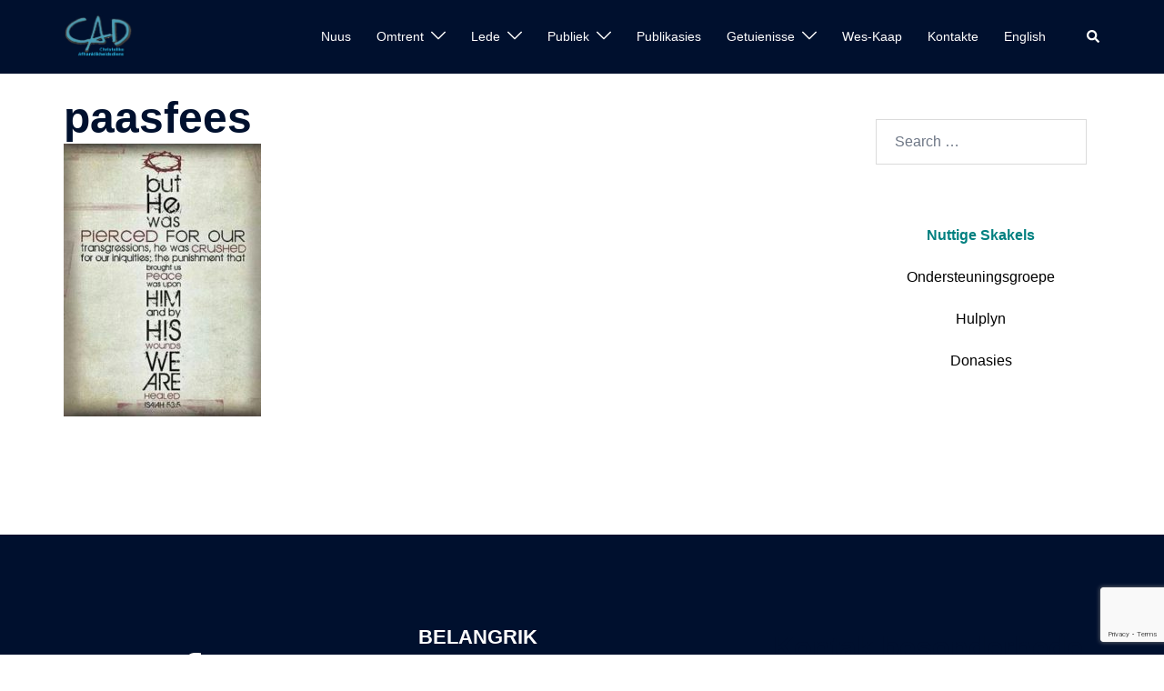

--- FILE ---
content_type: text/html; charset=utf-8
request_url: https://www.google.com/recaptcha/api2/anchor?ar=1&k=6LeMmIAUAAAAAKwV-iYm_gr7Fmlh8J5k4mHWWnfP&co=aHR0cHM6Ly93d3cuY2FkLm9yZy56YTo0NDM.&hl=en&v=N67nZn4AqZkNcbeMu4prBgzg&size=invisible&anchor-ms=20000&execute-ms=30000&cb=79gzz9krhr6d
body_size: 48748
content:
<!DOCTYPE HTML><html dir="ltr" lang="en"><head><meta http-equiv="Content-Type" content="text/html; charset=UTF-8">
<meta http-equiv="X-UA-Compatible" content="IE=edge">
<title>reCAPTCHA</title>
<style type="text/css">
/* cyrillic-ext */
@font-face {
  font-family: 'Roboto';
  font-style: normal;
  font-weight: 400;
  font-stretch: 100%;
  src: url(//fonts.gstatic.com/s/roboto/v48/KFO7CnqEu92Fr1ME7kSn66aGLdTylUAMa3GUBHMdazTgWw.woff2) format('woff2');
  unicode-range: U+0460-052F, U+1C80-1C8A, U+20B4, U+2DE0-2DFF, U+A640-A69F, U+FE2E-FE2F;
}
/* cyrillic */
@font-face {
  font-family: 'Roboto';
  font-style: normal;
  font-weight: 400;
  font-stretch: 100%;
  src: url(//fonts.gstatic.com/s/roboto/v48/KFO7CnqEu92Fr1ME7kSn66aGLdTylUAMa3iUBHMdazTgWw.woff2) format('woff2');
  unicode-range: U+0301, U+0400-045F, U+0490-0491, U+04B0-04B1, U+2116;
}
/* greek-ext */
@font-face {
  font-family: 'Roboto';
  font-style: normal;
  font-weight: 400;
  font-stretch: 100%;
  src: url(//fonts.gstatic.com/s/roboto/v48/KFO7CnqEu92Fr1ME7kSn66aGLdTylUAMa3CUBHMdazTgWw.woff2) format('woff2');
  unicode-range: U+1F00-1FFF;
}
/* greek */
@font-face {
  font-family: 'Roboto';
  font-style: normal;
  font-weight: 400;
  font-stretch: 100%;
  src: url(//fonts.gstatic.com/s/roboto/v48/KFO7CnqEu92Fr1ME7kSn66aGLdTylUAMa3-UBHMdazTgWw.woff2) format('woff2');
  unicode-range: U+0370-0377, U+037A-037F, U+0384-038A, U+038C, U+038E-03A1, U+03A3-03FF;
}
/* math */
@font-face {
  font-family: 'Roboto';
  font-style: normal;
  font-weight: 400;
  font-stretch: 100%;
  src: url(//fonts.gstatic.com/s/roboto/v48/KFO7CnqEu92Fr1ME7kSn66aGLdTylUAMawCUBHMdazTgWw.woff2) format('woff2');
  unicode-range: U+0302-0303, U+0305, U+0307-0308, U+0310, U+0312, U+0315, U+031A, U+0326-0327, U+032C, U+032F-0330, U+0332-0333, U+0338, U+033A, U+0346, U+034D, U+0391-03A1, U+03A3-03A9, U+03B1-03C9, U+03D1, U+03D5-03D6, U+03F0-03F1, U+03F4-03F5, U+2016-2017, U+2034-2038, U+203C, U+2040, U+2043, U+2047, U+2050, U+2057, U+205F, U+2070-2071, U+2074-208E, U+2090-209C, U+20D0-20DC, U+20E1, U+20E5-20EF, U+2100-2112, U+2114-2115, U+2117-2121, U+2123-214F, U+2190, U+2192, U+2194-21AE, U+21B0-21E5, U+21F1-21F2, U+21F4-2211, U+2213-2214, U+2216-22FF, U+2308-230B, U+2310, U+2319, U+231C-2321, U+2336-237A, U+237C, U+2395, U+239B-23B7, U+23D0, U+23DC-23E1, U+2474-2475, U+25AF, U+25B3, U+25B7, U+25BD, U+25C1, U+25CA, U+25CC, U+25FB, U+266D-266F, U+27C0-27FF, U+2900-2AFF, U+2B0E-2B11, U+2B30-2B4C, U+2BFE, U+3030, U+FF5B, U+FF5D, U+1D400-1D7FF, U+1EE00-1EEFF;
}
/* symbols */
@font-face {
  font-family: 'Roboto';
  font-style: normal;
  font-weight: 400;
  font-stretch: 100%;
  src: url(//fonts.gstatic.com/s/roboto/v48/KFO7CnqEu92Fr1ME7kSn66aGLdTylUAMaxKUBHMdazTgWw.woff2) format('woff2');
  unicode-range: U+0001-000C, U+000E-001F, U+007F-009F, U+20DD-20E0, U+20E2-20E4, U+2150-218F, U+2190, U+2192, U+2194-2199, U+21AF, U+21E6-21F0, U+21F3, U+2218-2219, U+2299, U+22C4-22C6, U+2300-243F, U+2440-244A, U+2460-24FF, U+25A0-27BF, U+2800-28FF, U+2921-2922, U+2981, U+29BF, U+29EB, U+2B00-2BFF, U+4DC0-4DFF, U+FFF9-FFFB, U+10140-1018E, U+10190-1019C, U+101A0, U+101D0-101FD, U+102E0-102FB, U+10E60-10E7E, U+1D2C0-1D2D3, U+1D2E0-1D37F, U+1F000-1F0FF, U+1F100-1F1AD, U+1F1E6-1F1FF, U+1F30D-1F30F, U+1F315, U+1F31C, U+1F31E, U+1F320-1F32C, U+1F336, U+1F378, U+1F37D, U+1F382, U+1F393-1F39F, U+1F3A7-1F3A8, U+1F3AC-1F3AF, U+1F3C2, U+1F3C4-1F3C6, U+1F3CA-1F3CE, U+1F3D4-1F3E0, U+1F3ED, U+1F3F1-1F3F3, U+1F3F5-1F3F7, U+1F408, U+1F415, U+1F41F, U+1F426, U+1F43F, U+1F441-1F442, U+1F444, U+1F446-1F449, U+1F44C-1F44E, U+1F453, U+1F46A, U+1F47D, U+1F4A3, U+1F4B0, U+1F4B3, U+1F4B9, U+1F4BB, U+1F4BF, U+1F4C8-1F4CB, U+1F4D6, U+1F4DA, U+1F4DF, U+1F4E3-1F4E6, U+1F4EA-1F4ED, U+1F4F7, U+1F4F9-1F4FB, U+1F4FD-1F4FE, U+1F503, U+1F507-1F50B, U+1F50D, U+1F512-1F513, U+1F53E-1F54A, U+1F54F-1F5FA, U+1F610, U+1F650-1F67F, U+1F687, U+1F68D, U+1F691, U+1F694, U+1F698, U+1F6AD, U+1F6B2, U+1F6B9-1F6BA, U+1F6BC, U+1F6C6-1F6CF, U+1F6D3-1F6D7, U+1F6E0-1F6EA, U+1F6F0-1F6F3, U+1F6F7-1F6FC, U+1F700-1F7FF, U+1F800-1F80B, U+1F810-1F847, U+1F850-1F859, U+1F860-1F887, U+1F890-1F8AD, U+1F8B0-1F8BB, U+1F8C0-1F8C1, U+1F900-1F90B, U+1F93B, U+1F946, U+1F984, U+1F996, U+1F9E9, U+1FA00-1FA6F, U+1FA70-1FA7C, U+1FA80-1FA89, U+1FA8F-1FAC6, U+1FACE-1FADC, U+1FADF-1FAE9, U+1FAF0-1FAF8, U+1FB00-1FBFF;
}
/* vietnamese */
@font-face {
  font-family: 'Roboto';
  font-style: normal;
  font-weight: 400;
  font-stretch: 100%;
  src: url(//fonts.gstatic.com/s/roboto/v48/KFO7CnqEu92Fr1ME7kSn66aGLdTylUAMa3OUBHMdazTgWw.woff2) format('woff2');
  unicode-range: U+0102-0103, U+0110-0111, U+0128-0129, U+0168-0169, U+01A0-01A1, U+01AF-01B0, U+0300-0301, U+0303-0304, U+0308-0309, U+0323, U+0329, U+1EA0-1EF9, U+20AB;
}
/* latin-ext */
@font-face {
  font-family: 'Roboto';
  font-style: normal;
  font-weight: 400;
  font-stretch: 100%;
  src: url(//fonts.gstatic.com/s/roboto/v48/KFO7CnqEu92Fr1ME7kSn66aGLdTylUAMa3KUBHMdazTgWw.woff2) format('woff2');
  unicode-range: U+0100-02BA, U+02BD-02C5, U+02C7-02CC, U+02CE-02D7, U+02DD-02FF, U+0304, U+0308, U+0329, U+1D00-1DBF, U+1E00-1E9F, U+1EF2-1EFF, U+2020, U+20A0-20AB, U+20AD-20C0, U+2113, U+2C60-2C7F, U+A720-A7FF;
}
/* latin */
@font-face {
  font-family: 'Roboto';
  font-style: normal;
  font-weight: 400;
  font-stretch: 100%;
  src: url(//fonts.gstatic.com/s/roboto/v48/KFO7CnqEu92Fr1ME7kSn66aGLdTylUAMa3yUBHMdazQ.woff2) format('woff2');
  unicode-range: U+0000-00FF, U+0131, U+0152-0153, U+02BB-02BC, U+02C6, U+02DA, U+02DC, U+0304, U+0308, U+0329, U+2000-206F, U+20AC, U+2122, U+2191, U+2193, U+2212, U+2215, U+FEFF, U+FFFD;
}
/* cyrillic-ext */
@font-face {
  font-family: 'Roboto';
  font-style: normal;
  font-weight: 500;
  font-stretch: 100%;
  src: url(//fonts.gstatic.com/s/roboto/v48/KFO7CnqEu92Fr1ME7kSn66aGLdTylUAMa3GUBHMdazTgWw.woff2) format('woff2');
  unicode-range: U+0460-052F, U+1C80-1C8A, U+20B4, U+2DE0-2DFF, U+A640-A69F, U+FE2E-FE2F;
}
/* cyrillic */
@font-face {
  font-family: 'Roboto';
  font-style: normal;
  font-weight: 500;
  font-stretch: 100%;
  src: url(//fonts.gstatic.com/s/roboto/v48/KFO7CnqEu92Fr1ME7kSn66aGLdTylUAMa3iUBHMdazTgWw.woff2) format('woff2');
  unicode-range: U+0301, U+0400-045F, U+0490-0491, U+04B0-04B1, U+2116;
}
/* greek-ext */
@font-face {
  font-family: 'Roboto';
  font-style: normal;
  font-weight: 500;
  font-stretch: 100%;
  src: url(//fonts.gstatic.com/s/roboto/v48/KFO7CnqEu92Fr1ME7kSn66aGLdTylUAMa3CUBHMdazTgWw.woff2) format('woff2');
  unicode-range: U+1F00-1FFF;
}
/* greek */
@font-face {
  font-family: 'Roboto';
  font-style: normal;
  font-weight: 500;
  font-stretch: 100%;
  src: url(//fonts.gstatic.com/s/roboto/v48/KFO7CnqEu92Fr1ME7kSn66aGLdTylUAMa3-UBHMdazTgWw.woff2) format('woff2');
  unicode-range: U+0370-0377, U+037A-037F, U+0384-038A, U+038C, U+038E-03A1, U+03A3-03FF;
}
/* math */
@font-face {
  font-family: 'Roboto';
  font-style: normal;
  font-weight: 500;
  font-stretch: 100%;
  src: url(//fonts.gstatic.com/s/roboto/v48/KFO7CnqEu92Fr1ME7kSn66aGLdTylUAMawCUBHMdazTgWw.woff2) format('woff2');
  unicode-range: U+0302-0303, U+0305, U+0307-0308, U+0310, U+0312, U+0315, U+031A, U+0326-0327, U+032C, U+032F-0330, U+0332-0333, U+0338, U+033A, U+0346, U+034D, U+0391-03A1, U+03A3-03A9, U+03B1-03C9, U+03D1, U+03D5-03D6, U+03F0-03F1, U+03F4-03F5, U+2016-2017, U+2034-2038, U+203C, U+2040, U+2043, U+2047, U+2050, U+2057, U+205F, U+2070-2071, U+2074-208E, U+2090-209C, U+20D0-20DC, U+20E1, U+20E5-20EF, U+2100-2112, U+2114-2115, U+2117-2121, U+2123-214F, U+2190, U+2192, U+2194-21AE, U+21B0-21E5, U+21F1-21F2, U+21F4-2211, U+2213-2214, U+2216-22FF, U+2308-230B, U+2310, U+2319, U+231C-2321, U+2336-237A, U+237C, U+2395, U+239B-23B7, U+23D0, U+23DC-23E1, U+2474-2475, U+25AF, U+25B3, U+25B7, U+25BD, U+25C1, U+25CA, U+25CC, U+25FB, U+266D-266F, U+27C0-27FF, U+2900-2AFF, U+2B0E-2B11, U+2B30-2B4C, U+2BFE, U+3030, U+FF5B, U+FF5D, U+1D400-1D7FF, U+1EE00-1EEFF;
}
/* symbols */
@font-face {
  font-family: 'Roboto';
  font-style: normal;
  font-weight: 500;
  font-stretch: 100%;
  src: url(//fonts.gstatic.com/s/roboto/v48/KFO7CnqEu92Fr1ME7kSn66aGLdTylUAMaxKUBHMdazTgWw.woff2) format('woff2');
  unicode-range: U+0001-000C, U+000E-001F, U+007F-009F, U+20DD-20E0, U+20E2-20E4, U+2150-218F, U+2190, U+2192, U+2194-2199, U+21AF, U+21E6-21F0, U+21F3, U+2218-2219, U+2299, U+22C4-22C6, U+2300-243F, U+2440-244A, U+2460-24FF, U+25A0-27BF, U+2800-28FF, U+2921-2922, U+2981, U+29BF, U+29EB, U+2B00-2BFF, U+4DC0-4DFF, U+FFF9-FFFB, U+10140-1018E, U+10190-1019C, U+101A0, U+101D0-101FD, U+102E0-102FB, U+10E60-10E7E, U+1D2C0-1D2D3, U+1D2E0-1D37F, U+1F000-1F0FF, U+1F100-1F1AD, U+1F1E6-1F1FF, U+1F30D-1F30F, U+1F315, U+1F31C, U+1F31E, U+1F320-1F32C, U+1F336, U+1F378, U+1F37D, U+1F382, U+1F393-1F39F, U+1F3A7-1F3A8, U+1F3AC-1F3AF, U+1F3C2, U+1F3C4-1F3C6, U+1F3CA-1F3CE, U+1F3D4-1F3E0, U+1F3ED, U+1F3F1-1F3F3, U+1F3F5-1F3F7, U+1F408, U+1F415, U+1F41F, U+1F426, U+1F43F, U+1F441-1F442, U+1F444, U+1F446-1F449, U+1F44C-1F44E, U+1F453, U+1F46A, U+1F47D, U+1F4A3, U+1F4B0, U+1F4B3, U+1F4B9, U+1F4BB, U+1F4BF, U+1F4C8-1F4CB, U+1F4D6, U+1F4DA, U+1F4DF, U+1F4E3-1F4E6, U+1F4EA-1F4ED, U+1F4F7, U+1F4F9-1F4FB, U+1F4FD-1F4FE, U+1F503, U+1F507-1F50B, U+1F50D, U+1F512-1F513, U+1F53E-1F54A, U+1F54F-1F5FA, U+1F610, U+1F650-1F67F, U+1F687, U+1F68D, U+1F691, U+1F694, U+1F698, U+1F6AD, U+1F6B2, U+1F6B9-1F6BA, U+1F6BC, U+1F6C6-1F6CF, U+1F6D3-1F6D7, U+1F6E0-1F6EA, U+1F6F0-1F6F3, U+1F6F7-1F6FC, U+1F700-1F7FF, U+1F800-1F80B, U+1F810-1F847, U+1F850-1F859, U+1F860-1F887, U+1F890-1F8AD, U+1F8B0-1F8BB, U+1F8C0-1F8C1, U+1F900-1F90B, U+1F93B, U+1F946, U+1F984, U+1F996, U+1F9E9, U+1FA00-1FA6F, U+1FA70-1FA7C, U+1FA80-1FA89, U+1FA8F-1FAC6, U+1FACE-1FADC, U+1FADF-1FAE9, U+1FAF0-1FAF8, U+1FB00-1FBFF;
}
/* vietnamese */
@font-face {
  font-family: 'Roboto';
  font-style: normal;
  font-weight: 500;
  font-stretch: 100%;
  src: url(//fonts.gstatic.com/s/roboto/v48/KFO7CnqEu92Fr1ME7kSn66aGLdTylUAMa3OUBHMdazTgWw.woff2) format('woff2');
  unicode-range: U+0102-0103, U+0110-0111, U+0128-0129, U+0168-0169, U+01A0-01A1, U+01AF-01B0, U+0300-0301, U+0303-0304, U+0308-0309, U+0323, U+0329, U+1EA0-1EF9, U+20AB;
}
/* latin-ext */
@font-face {
  font-family: 'Roboto';
  font-style: normal;
  font-weight: 500;
  font-stretch: 100%;
  src: url(//fonts.gstatic.com/s/roboto/v48/KFO7CnqEu92Fr1ME7kSn66aGLdTylUAMa3KUBHMdazTgWw.woff2) format('woff2');
  unicode-range: U+0100-02BA, U+02BD-02C5, U+02C7-02CC, U+02CE-02D7, U+02DD-02FF, U+0304, U+0308, U+0329, U+1D00-1DBF, U+1E00-1E9F, U+1EF2-1EFF, U+2020, U+20A0-20AB, U+20AD-20C0, U+2113, U+2C60-2C7F, U+A720-A7FF;
}
/* latin */
@font-face {
  font-family: 'Roboto';
  font-style: normal;
  font-weight: 500;
  font-stretch: 100%;
  src: url(//fonts.gstatic.com/s/roboto/v48/KFO7CnqEu92Fr1ME7kSn66aGLdTylUAMa3yUBHMdazQ.woff2) format('woff2');
  unicode-range: U+0000-00FF, U+0131, U+0152-0153, U+02BB-02BC, U+02C6, U+02DA, U+02DC, U+0304, U+0308, U+0329, U+2000-206F, U+20AC, U+2122, U+2191, U+2193, U+2212, U+2215, U+FEFF, U+FFFD;
}
/* cyrillic-ext */
@font-face {
  font-family: 'Roboto';
  font-style: normal;
  font-weight: 900;
  font-stretch: 100%;
  src: url(//fonts.gstatic.com/s/roboto/v48/KFO7CnqEu92Fr1ME7kSn66aGLdTylUAMa3GUBHMdazTgWw.woff2) format('woff2');
  unicode-range: U+0460-052F, U+1C80-1C8A, U+20B4, U+2DE0-2DFF, U+A640-A69F, U+FE2E-FE2F;
}
/* cyrillic */
@font-face {
  font-family: 'Roboto';
  font-style: normal;
  font-weight: 900;
  font-stretch: 100%;
  src: url(//fonts.gstatic.com/s/roboto/v48/KFO7CnqEu92Fr1ME7kSn66aGLdTylUAMa3iUBHMdazTgWw.woff2) format('woff2');
  unicode-range: U+0301, U+0400-045F, U+0490-0491, U+04B0-04B1, U+2116;
}
/* greek-ext */
@font-face {
  font-family: 'Roboto';
  font-style: normal;
  font-weight: 900;
  font-stretch: 100%;
  src: url(//fonts.gstatic.com/s/roboto/v48/KFO7CnqEu92Fr1ME7kSn66aGLdTylUAMa3CUBHMdazTgWw.woff2) format('woff2');
  unicode-range: U+1F00-1FFF;
}
/* greek */
@font-face {
  font-family: 'Roboto';
  font-style: normal;
  font-weight: 900;
  font-stretch: 100%;
  src: url(//fonts.gstatic.com/s/roboto/v48/KFO7CnqEu92Fr1ME7kSn66aGLdTylUAMa3-UBHMdazTgWw.woff2) format('woff2');
  unicode-range: U+0370-0377, U+037A-037F, U+0384-038A, U+038C, U+038E-03A1, U+03A3-03FF;
}
/* math */
@font-face {
  font-family: 'Roboto';
  font-style: normal;
  font-weight: 900;
  font-stretch: 100%;
  src: url(//fonts.gstatic.com/s/roboto/v48/KFO7CnqEu92Fr1ME7kSn66aGLdTylUAMawCUBHMdazTgWw.woff2) format('woff2');
  unicode-range: U+0302-0303, U+0305, U+0307-0308, U+0310, U+0312, U+0315, U+031A, U+0326-0327, U+032C, U+032F-0330, U+0332-0333, U+0338, U+033A, U+0346, U+034D, U+0391-03A1, U+03A3-03A9, U+03B1-03C9, U+03D1, U+03D5-03D6, U+03F0-03F1, U+03F4-03F5, U+2016-2017, U+2034-2038, U+203C, U+2040, U+2043, U+2047, U+2050, U+2057, U+205F, U+2070-2071, U+2074-208E, U+2090-209C, U+20D0-20DC, U+20E1, U+20E5-20EF, U+2100-2112, U+2114-2115, U+2117-2121, U+2123-214F, U+2190, U+2192, U+2194-21AE, U+21B0-21E5, U+21F1-21F2, U+21F4-2211, U+2213-2214, U+2216-22FF, U+2308-230B, U+2310, U+2319, U+231C-2321, U+2336-237A, U+237C, U+2395, U+239B-23B7, U+23D0, U+23DC-23E1, U+2474-2475, U+25AF, U+25B3, U+25B7, U+25BD, U+25C1, U+25CA, U+25CC, U+25FB, U+266D-266F, U+27C0-27FF, U+2900-2AFF, U+2B0E-2B11, U+2B30-2B4C, U+2BFE, U+3030, U+FF5B, U+FF5D, U+1D400-1D7FF, U+1EE00-1EEFF;
}
/* symbols */
@font-face {
  font-family: 'Roboto';
  font-style: normal;
  font-weight: 900;
  font-stretch: 100%;
  src: url(//fonts.gstatic.com/s/roboto/v48/KFO7CnqEu92Fr1ME7kSn66aGLdTylUAMaxKUBHMdazTgWw.woff2) format('woff2');
  unicode-range: U+0001-000C, U+000E-001F, U+007F-009F, U+20DD-20E0, U+20E2-20E4, U+2150-218F, U+2190, U+2192, U+2194-2199, U+21AF, U+21E6-21F0, U+21F3, U+2218-2219, U+2299, U+22C4-22C6, U+2300-243F, U+2440-244A, U+2460-24FF, U+25A0-27BF, U+2800-28FF, U+2921-2922, U+2981, U+29BF, U+29EB, U+2B00-2BFF, U+4DC0-4DFF, U+FFF9-FFFB, U+10140-1018E, U+10190-1019C, U+101A0, U+101D0-101FD, U+102E0-102FB, U+10E60-10E7E, U+1D2C0-1D2D3, U+1D2E0-1D37F, U+1F000-1F0FF, U+1F100-1F1AD, U+1F1E6-1F1FF, U+1F30D-1F30F, U+1F315, U+1F31C, U+1F31E, U+1F320-1F32C, U+1F336, U+1F378, U+1F37D, U+1F382, U+1F393-1F39F, U+1F3A7-1F3A8, U+1F3AC-1F3AF, U+1F3C2, U+1F3C4-1F3C6, U+1F3CA-1F3CE, U+1F3D4-1F3E0, U+1F3ED, U+1F3F1-1F3F3, U+1F3F5-1F3F7, U+1F408, U+1F415, U+1F41F, U+1F426, U+1F43F, U+1F441-1F442, U+1F444, U+1F446-1F449, U+1F44C-1F44E, U+1F453, U+1F46A, U+1F47D, U+1F4A3, U+1F4B0, U+1F4B3, U+1F4B9, U+1F4BB, U+1F4BF, U+1F4C8-1F4CB, U+1F4D6, U+1F4DA, U+1F4DF, U+1F4E3-1F4E6, U+1F4EA-1F4ED, U+1F4F7, U+1F4F9-1F4FB, U+1F4FD-1F4FE, U+1F503, U+1F507-1F50B, U+1F50D, U+1F512-1F513, U+1F53E-1F54A, U+1F54F-1F5FA, U+1F610, U+1F650-1F67F, U+1F687, U+1F68D, U+1F691, U+1F694, U+1F698, U+1F6AD, U+1F6B2, U+1F6B9-1F6BA, U+1F6BC, U+1F6C6-1F6CF, U+1F6D3-1F6D7, U+1F6E0-1F6EA, U+1F6F0-1F6F3, U+1F6F7-1F6FC, U+1F700-1F7FF, U+1F800-1F80B, U+1F810-1F847, U+1F850-1F859, U+1F860-1F887, U+1F890-1F8AD, U+1F8B0-1F8BB, U+1F8C0-1F8C1, U+1F900-1F90B, U+1F93B, U+1F946, U+1F984, U+1F996, U+1F9E9, U+1FA00-1FA6F, U+1FA70-1FA7C, U+1FA80-1FA89, U+1FA8F-1FAC6, U+1FACE-1FADC, U+1FADF-1FAE9, U+1FAF0-1FAF8, U+1FB00-1FBFF;
}
/* vietnamese */
@font-face {
  font-family: 'Roboto';
  font-style: normal;
  font-weight: 900;
  font-stretch: 100%;
  src: url(//fonts.gstatic.com/s/roboto/v48/KFO7CnqEu92Fr1ME7kSn66aGLdTylUAMa3OUBHMdazTgWw.woff2) format('woff2');
  unicode-range: U+0102-0103, U+0110-0111, U+0128-0129, U+0168-0169, U+01A0-01A1, U+01AF-01B0, U+0300-0301, U+0303-0304, U+0308-0309, U+0323, U+0329, U+1EA0-1EF9, U+20AB;
}
/* latin-ext */
@font-face {
  font-family: 'Roboto';
  font-style: normal;
  font-weight: 900;
  font-stretch: 100%;
  src: url(//fonts.gstatic.com/s/roboto/v48/KFO7CnqEu92Fr1ME7kSn66aGLdTylUAMa3KUBHMdazTgWw.woff2) format('woff2');
  unicode-range: U+0100-02BA, U+02BD-02C5, U+02C7-02CC, U+02CE-02D7, U+02DD-02FF, U+0304, U+0308, U+0329, U+1D00-1DBF, U+1E00-1E9F, U+1EF2-1EFF, U+2020, U+20A0-20AB, U+20AD-20C0, U+2113, U+2C60-2C7F, U+A720-A7FF;
}
/* latin */
@font-face {
  font-family: 'Roboto';
  font-style: normal;
  font-weight: 900;
  font-stretch: 100%;
  src: url(//fonts.gstatic.com/s/roboto/v48/KFO7CnqEu92Fr1ME7kSn66aGLdTylUAMa3yUBHMdazQ.woff2) format('woff2');
  unicode-range: U+0000-00FF, U+0131, U+0152-0153, U+02BB-02BC, U+02C6, U+02DA, U+02DC, U+0304, U+0308, U+0329, U+2000-206F, U+20AC, U+2122, U+2191, U+2193, U+2212, U+2215, U+FEFF, U+FFFD;
}

</style>
<link rel="stylesheet" type="text/css" href="https://www.gstatic.com/recaptcha/releases/N67nZn4AqZkNcbeMu4prBgzg/styles__ltr.css">
<script nonce="UWVSM4yMgZ6Hr10lPi2jDQ" type="text/javascript">window['__recaptcha_api'] = 'https://www.google.com/recaptcha/api2/';</script>
<script type="text/javascript" src="https://www.gstatic.com/recaptcha/releases/N67nZn4AqZkNcbeMu4prBgzg/recaptcha__en.js" nonce="UWVSM4yMgZ6Hr10lPi2jDQ">
      
    </script></head>
<body><div id="rc-anchor-alert" class="rc-anchor-alert"></div>
<input type="hidden" id="recaptcha-token" value="[base64]">
<script type="text/javascript" nonce="UWVSM4yMgZ6Hr10lPi2jDQ">
      recaptcha.anchor.Main.init("[\x22ainput\x22,[\x22bgdata\x22,\x22\x22,\[base64]/[base64]/[base64]/bmV3IHJbeF0oY1swXSk6RT09Mj9uZXcgclt4XShjWzBdLGNbMV0pOkU9PTM/bmV3IHJbeF0oY1swXSxjWzFdLGNbMl0pOkU9PTQ/[base64]/[base64]/[base64]/[base64]/[base64]/[base64]/[base64]/[base64]\x22,\[base64]\x22,\x22w5Epw6xkw6LCocOBwq88w7TCkcKHwrLDq8K7EMOiw7oTQWtcVsKpb0PCvmzCsyLDl8KwXHoxwqtEw7UTw73CsQBfw6XCnsK2wrctPcOZwq/DpCU7woR2e0PCkGg9w4xWGBBURyXDnzFbN3pbw5dHw5ZZw6HCg8OEw6fDpmjDjB1rw6HCoXRWWCLCo8OIeToLw6l0ZDbCosO3woTDmHvDmMK9wpZiw7TDjcOMDMKHw60qw5PDucOpQsKrAcK+w7/[base64]/DvFgGw6FzbjVyeQZ6w4ZGWDVow6DDph1MMcOVe8KnBSNRLBLDmsKewrhDwrjDr34Qwp/CgjZ7L8K/VsKwSGrCqGPDhMKnAcKLwpTDs8OGD8KfYMKvOygyw7N8wovCozpBVMOUwrA8worCjcKMHx/Dn8OUwrlfEWTClAJXwrbDkWLDgMOkKsOGd8OffMOhPiHDkXAbCcKnUMO5wqrDjUFnLMONwrZCBgzChMOxwpbDk8OTBlFjwrzCkE/DthcHw5Ykw69XwqnCkh4ew54Owo5nw6TCjsKzwrtdGyxeIH0jBWTCt1vCsMOEwqBqw7BVBcO5wpd/SDVyw4EKw6nDn8K2wpRIJGLDr8KWH8ObY8Kbw6DCmMO5OX/[base64]/DnsO5w63DgcKaXsOHFcO/w6luwo0WL2hXa8O4EcOHwpspU05sE2w/asKJNWl0WybDh8KDwqYgwo4KLj3DvMOKdsOzFMKpw4HDkcKPHA5Cw7TCuzVGwo1PK8KGTsKgworCjGPCv8ORZ8K6wqF/dx/Ds8Ojw6Z/w4Ejw5rCgsObdsKncCVgaMK9w6fCnsOXwrYSSsOtw7vCm8KQfkBJT8KKw78Vwpwzd8Orw64Sw5E6Z8Ogw50NwrNbE8OLwqkhw4PDvB7CqwHCk8KBw5c0woXDuSfDknleacOlw5pGwrvCgsKMw4XCjUfDhcKnw7B7HTzCtcOrw7zCrXfDkcOWwoPDiy/CvsKrWcO7XnQeIXbDuSPCm8KHX8KQPMKxTnY1aSBIwp01w5PCkMKgasOEDMKGw4lRfBtfwpdCHxTDoCxzOnDCkz3Cp8KJwr3Cs8O+w7NrBnDDlsKmwrbDpU0Ywqc/HcORw5/Dqy/Chxd4D8OqwqkKFGIGP8OsB8KRCBvDmQ7CngYdw7/CoVZGw6fDvCxWw7/DrjoqZShqUWfCqsKHJDFcWMKxUxkrwppQCgIeVQhjNSFmw5/DrsKRwrLDnWzDky9FwoMRwonCiF7CucOrw4oSIAQPKMOjw6rDqmxHw6XCvsK9TnTDqsOZQcKuw7AQwq7Cs1I2ewMeO2/CvGpBIcO+wqccw65YwqxIwofCtcKawpdwenssM8KYw5RBXcKMVMOADkfCo1wow4zCs1fDqMKeeEjDvcOHwq7CpkAPw4nCpcKsAMO8wpXDv3gwHD3CiMKjw5zCkcKfFBB/STosNMKCwpbCtMKgw5fDgGTCoynCmcKpw7nDowtZf8KBOMOhKnNBTsOowqYnw4A4TWvDpsOLSTtxNcK5wqfCvDVvw7FLJ3w9GnPCvWfCksKHw6DDrMKuPAvDjcK2w67CmMKwYg9ucl/Ci8OtMlLCtApMwqAZw7ACMl3Co8Kdw6UUAjBUGsK2woNPEsK3wpkrFVUmMDDDlQQIU8OTw7ZSwrLCoCTChMKGwrk6EcK6ZiVxNWl/[base64]/CrCjDicOgQcO/w5TDrMKCHlZcLkrCm1kAEQIjNMK8woQewowVczA2GMOEwqkoecOWwrVPbMOPw7IFw5vCoA/[base64]/wq/CtsOJw78nwrtIw4jCq1jCv8O9wpjCki3CtsOEwocoUMKPLx3CpMO9JMKrZcKiwrrCnRvCjsKERsK/[base64]/XiYUW8Klw4XCr2ArbVg0w7/[base64]/[base64]/w71IMcKMDR1Vw4zDrMKBEQZQT8OUe8Kww5PCqHzCgR48aXZ9wrrDhm7DlU/CnmldKUZWwq/CmxLDtsOww5BywohfWFFMw5wEMlh0MMOvw5MUw4sGw412woTDucKNwozDpAPDphLDg8KGdmN9QjjCtsOCwqbCuGzCrCN0XAXDjcO5acOaw6l+bsKdw7DDiMKYCsKsVsO1wpsEw6Efw5lswq/CtUvCs1g2UMKLw4FSw7IUJnp2woZzwpHCu8Kzw47DrEFiQcKRw4bCqlxgwpfDvcKoTsOfUHPCtCHDiBXCr8KIU2LCpMOxc8O/[base64]/CrMK9w4PDkQcSwoxwdkcqGsORw5PChHAwTcOkwr7ChAFbE3jCihU6XcOfKcKNVhHDqMOLQcKcwqo0wrTDkm7Diy1+HB1Be1/[base64]/wrrCvcKXA8OKSMK5ZV7DhEnCkcO4w4XDvsKlPSfCp8OPasKnworDgAbDt8K3YsKZE2xdUgQ3J8KywqrDsH3CjcOeAMOYw4nChF7Do8OOwpJ/wrsSw6AxGMKULS7Dg8Kpw7rCqcOjw5IYw5MELkDCjFseGcOSw5PCrD/DoMOeWsKhWcOQw5Ulw6XDoQPCiQlpTsKwHcO0B08vA8KNeMOewrYANcKXdk3DjcOZw6PDqsKXZ0nDrVReR8KBcXvDm8OMw4wJw6lgI24UbcK4AsKtw4jDuMKTw4/[base64]/wrpww7/[base64]/wqB+w5AbOStPwqzCr0JLSsOxwqB1w6MQw51xcMOXwpLDuMKCw5w4dcK7cG/Drm3CsMOZwqTDtgzClWPDqsOQw7LCuzLCuTnDkhzCscOZwqzCqMKeFMKzw6B8H8OsPMOjAcOOA8ONw4hNw7lCw7/[base64]/[base64]/eCMhW34aBEzDpmJzGkbDtMKSKGZob8OvW8Kpw5jCim/DsMOQw4Uyw7TCtBTCq8O/LULCjcKRS8K2AWPDp3nDmkE/wpBrw5R4wpzClX3DmsKlWXnCrcKzH1DDkRjDm1hgw7LCmhsiwq83w7DDjnkrwogDMMKLBsKAwqLDoTVGw5PCvMOGYsOSwoFrwroewonCuWEnbFfCn07CqMKwwqLCrVjDrjAYMwUpNMKEwqsowq3CusKww6XDlXfDuDkOwrZESsO4wofCnMKhw4jCs0Y/wpR4asONwrHCo8K6RSEAw4MOFMK0JcKewrY9ODXDlE1Ow5DCm8OcIEUDQTbCm8KINMKMwoHDv8KnZMKEw5ctaMOsfm3CqFLDqsKjE8OKw7/[base64]/[base64]/DnGx/[base64]/wrHCnMObCwd9DsKWFcOha10CV1rCgnR+wqU7bwvDpcKeH8OOVcKlwqdbwpLCoBsCw5nCt8KyO8O+bi7Cq8KCw6BnLjvDjcKdGFxTwpRVRsOvw4lgwpLCvzvDlDnDmxnCncOgAsKIw6bDqCrCjMOSwoHDq0omFcKAGsO+w6LDvUXCqsKue8KXwobCq8K/[base64]/KVIaShpMbMOjwo0gGhbCu8OiCMO3w4cUcFHCiCXCvnXCoMKEw5LDt1pRWncjw6dAdmrDlyYgwqIgQcOuw4vDpkvCu8ONwrVlwqHDqsKETMKpQn3CjcO5wo7DtMOtXMOzw6LCn8KiwoMOwrk/w6t8woHClcOlw7YYwpXDhMK4w5HCiHlXGMOyYcO1T2nDhW4Pw4/CqGEqw6nDsHRFwrEjw4vDrS3Dj2AAKcKXwoVFLcKoIcK/HsK4wrUvw5nDrBfCoMOEMXw9EnbCkUvCsThBwqIja8O1BzkmTMOzwrXCnX9ewq5uwqLCnwVVw6XDs3MMXR3ChsOMwpEbXMOUw6LCvsODwpB/CVPCrEcuGG4hIcOlF0FzcXvCqsOJaQdWaw9sw5/[base64]/DgnzCkgYMexbCucOKwoJVw6zDisKpcT/DoDl4FmTDisODwpzCthHDnsOxR1PDrcKSDGdqw4xCw4/CoMOIbkXCp8OFHjk7dcKPFzbDmD/DiMOkCmLCszUFK8KLwofCpMKgKcO8w7/Cmy51wpFWwrlnPy3CqsONDcKvw6xKZRA5KW5if8OeKBoeYn7DkmFRPRF+wq/[base64]/NiRVEjHCkCd0wpXDj8O4JgHDkcKLMy54EcOSw53CsMKnw73CqEvCrsKREwHDm8K6wpk3w7zCojXCsMKdccOBw5kQHUMgwo7CozpAYh/DrVNmRDQWwr1awrDDksKAwrYGCGBgDTR5wqDDrV7DtDkFNMKVBTnDu8OuSCjDmxjCvsKIRkdhY8OcwoPDhGoUwqvCkMO9MsKXw4rCvcOawqBAw5rDjcOxYAzDpBl5w7fDv8KYw68QVF/DkcO4dMOEwq8fPsKPw77CscOLwp3CscOTAcOWwqrDvcKAYl8gahAPEFwJwosZVh5NJlMkAsKQEcOBSFrDg8OdSxgNw7/DgjnCjsKtX8OtMMOkw6fCmUYzUQBsw49sMsOdw5BGLcKZw57Dt2DCnjJew5zDjGN5w59kLXNgw5PCgcOQG2PDqMKJOcOpccKvX8Opw4/CrHjDv8KTC8OuKm/DtwDDn8Okw4bCiy5uSsO6wq9ZGHZiUU3DqW4dMcKZw4JYw48/WBPDkUzCojELwrFFwojDqcOBwrPCvMO7ex8Awo9GSMOHfHQTViXCskhRdwtTwpUqUUZWQ01/elN+BTQOw7IcCXnCjcOLfMORwpPDuSbDh8O8O8OGcmJ4wpLDlMK8TAEtwo8wcMOGw5nCgBTDnsKEXiLCssK9w7XDhMOGw5k2wrrCh8OFUmkiw5HClmTCkl/[base64]/Dm2lwaXnCkMOVw4bCucOTwpTCgT9bwrXDvcORwrBtw5F0w6IhKAwow4jDpsOTN1/CucKhUzfCkBnDh8O9MxNPwpcbw48dw5Zkw43DqzMJw5IdHsOxw7cswozDmgR8bcKPwrLDgcOyHsKybjBXL3QvcirCocOYQcOyJsOzw7wycsOtB8OzRcKVHcKXw5bDpS7DgV9YRx7CpcK6ezDDmMONw6DCmMKfcnfDn8ORVANDHH/DmHdLworCqcKoTcO4S8Ocw7/DiyPCnXJ1w7fDuMK6DDHDvR0GYB3Dl2YzFTBrfHjCv0Z/[base64]/CkUzCuwh+w78oeMOqwrTCozcCW8KYwos1EcOgwq8Fw6HDj8OfSj7Ck8O9G0rDkgNKw6YvScOGV8K/ScOywocSwovDri53w4ppw7QIw6t0wqBcUMOhZ31Rw7xkwqJkUiDCnMK4wqvCiQVcwrlTbsO8worDhcO2fG50w7LCoRnDkz7DtMOwVUURwqbCnTQiw6DCsTt0bmrDlcO/woAxwpXCvMKOwpEFwpNHXMOTw7XDiX/CksOaw7nCk8Kswp4Yw4s2XWLDvjV0w5ZCw6puBR7CuC8oI8O2SgwGXibDn8KQw6HCuX/[base64]/CssK6SjnDgm/CqkY4GcONw5XCmcKIIxlgwqgCwqHCq2oSX1zCljEowoJlwp9MWmofGMOewqjCj8KXwrBhw5TDhsKRDgXChMOtwphswonCiGLCm8OqRSvClcKow5Vow5QkwonCisKcwok2w6zCkGfCu8Oiwq9SawHCuMKCPGTDuGNsWWXDq8OcE8KQfMO+w4siDMK3w4xWejRhfj/DsjAwBEtqw61ND1cvf2cvOjxmw4N2w75SwpsOwoTClg00w7A/w4VPScOsw6UnD8OEN8O8w5IqwrBNXAkRwr5EU8KSw4hmwqbDqy5Fwr5ZSsKJIRVPwpTDrcO4T8Oaw78OAB5YH8OYAEHDsBB8wrXCt8OQHF7CpTDDpcO+O8Kya8KHQcOJwobCnkkqwqUew6HDjXDChcO5IMOowpbDk8OMw7MOwod+w448GBvCl8KYHsOZNsOjXS/Dg3jDqsK3w6PDqno3wpxbwpHDhcO7wrNkwoXCucKeH8KJc8KvM8KnY33CjmNew5XDtUd5CgjCgcK0BWdFY8OpFsKAw5dwXVnDm8KBH8O5V2rDrQDDk8OOw4XClDhuw6cfwp5Fw4LDlgbCgsKkMDgOwpccwpHDtcKZwqfCjsOow69Jwq7DkMKIw7vDjMKpw6vDpR/CimZ/[base64]/[base64]/Cp8ORVMOlfivDl8KTw5gYA8OgwqV2w6Z6DAk2EMK9LGzCq1/[base64]/JiBew50+wrzDvE7CoWgCNsKPOmbDhXAdwrhiK3XCui/CgUvDklLDvsOxwq/[base64]/D8OvIFxlaBZ0QEcNCsOIRsKPwq/CpMKkwp5Zw7zCmsOrw7VRQ8OuMcOrUsO4w4ciw5LCi8OgwrfDvcOiwrxfGkXCu1rCscKATnXCn8Kfw4/[base64]/DmFfCimLCs8KXw74ZFT3DpW3CgjjCpMKiNcOwwroiw5hwAMKnbzJ6w5tWQwVOwobCrMOBKsOdJzfDo03CicODwr3CnTJYwrTDsm/DknsoAlfDpGk7ZCXDncOANMO2wpQ5w6IEw54hbwJfD0vCrsKTw6nCsl9dw77CpBLDogvDtcO5w5FLMSsOA8ONw7vCgMOSWcOUw40Tw64uw4ECPsKmwro8w4BewpsaAsOTL3hEWsO/[base64]/wqZjwo3Chl1hw4VEw6hzw6EWw7VGw6PCpsKxLmjConlswoFoMywzwp/DhsOhPcK4MUnDpsKJX8KUwr3Ch8OKAcK8wpfCicO+wpA7w64RAMO9w5EHwpJcB3FsRUhcPcKlfH/DssKHXcOCLcODwrIBwrEsbwINPcOKwpzDtno2B8KHw7rDscO7wqvDnxEtwrXCh3t7wqE3w5pfw7TDv8OVwoYudMOuDHYISj/CtDkvw69VJxtEw53CisKrw77Cungew7zDisOXDQ3Dh8Ojw53DgsOEwq3CvS/DkcOKTcKpLMOmwrbCtMOnw7bDi8KBw7zCpsKuwrVpSg4awqjDtkjCsidLSsKhf8K+w4TCqsOpw4h2wrLDhMKfw7EpZwdtPwZ8wr59w4DDt8OlQMKJAknCtcK4woDCj8OJO8KmfcKEG8OxYcKyTlbDmw7CuFDDiEvCvMOxDT7DsFHDm8Klw4cMwrjDtwEtwp/DqsOUOsKNWgUUYVsmwptATcK4w7rDqVVFcsKRwqA0wq0HF33Dlm5BWj9mRT3Dt2INOBbDowLDpVpqw6HDm0hVw7bCucOJYF1Dw6DCqsKIw4ESw4trw6UrYMOHw7vDtzXCn1TDv2dbw5fCjGjDt8K9w4Uxwqg/QsKkwr7CucOtwqBHw6Qvw5nDmB3CvBpPRijCiMO6w57Ch8OEAcOGw6PDtEXDicOvS8K7GWkCw7bCqsONYUIsbcKsWzcawr0Ywo8vwqE9d8ORElbCrcKDw7wxSMKvYTh/w6gXworCnBsLV8KiCg7CjcKbMh7CtcOOCj95wq9Qw64wQ8K0w6rCiMK2JsOVUXMZw77Du8O/[base64]/DmMKlCsOqeUcXwrzCucOuwqXDr2lrJMKtIMOdwpvCgF/Ctx3Dq0nCoxbCjSFWEcK6L3lBIC4ewrBMZ8Oww7o4V8KPMxIkWmbDnELCqMKgKAvClDUEG8KbCGrDjcOlG3TDp8OxcsOabiABw6vCscOCXGzCisKrUh7DkXsHw4Bpwqxnw4cCwqYvw4wVOnXDrC/Dn8ONHz47MAbDpMKLwrkrEFLCssO+NhzCtjfChsKtLMK+AMKHB8OYw5pvwqTDoTnCjzPDqz4Lw6/CrMKcfSVww5FSQ8OKDsOiwq1rE8OGJ11HYktewpUIOwfCgQjDpcO1Um/CtMOxwrrDhsOadDYywpfDj8KJw73CqgTCvR0PPSk2DsO3HsObNsK4IMK+wrdCwpHCr8KtccKLajjCji4lwphqVMKkwqbCocKVwqExw4BdMG/Dqk3DmS7CvnDDmwoSwosZWWMQP0p/w7Y3esKQwrbDiFLCvsKwID/Dh2zChTfCgHZ4XVt+bwgzwqpSJcK4UMObw5oGRy7CgcKKw57DpSTDq8OUTwYSEBnCv8OMwqoqw5VtwpPDsF0QVsKsDsOFTHPDqykowqLDmsKtw4MNwocZScOzw5Uaw64Gwr9GV8K1w4jCu8K+JMKuGDvCuTVnwq7CvR7DqcKLw5QZBsOew7PCnAs/[base64]/DrTQmB2LCtHN5w4xXJlfDi8O9K8Oww6jDqEDCscOEw63Cl8KwPSUVwr/CocKvwqc9wrt4AMKVFcOndcKkw516wrbDhhLCi8OiEzrCpmvCuMKPSgDDtMOBbsOcw7HCucOMwp8gw7xaTVbDm8K8PQU6w4/Ci07CnnjDglkTDiFpwpnDk3sfM0jDuknDvsOEXxVaw4VhQ04CL8KcVcOZYEHCtUbClcKqw44Qw5tCM1Apw6A4w5LCkDvCn1kbJcOqL0UvwrxtPcKBFsOEwrTCrSkWw65Ew4vCnRXCi1bDjsK/MUHCknrCtDNAwrkvYSPCkcKiwpsKS8Ouw5fDoivCr0zCs0JTY8OaL8OQc8O6WBAHFCZWwrEiw4/[base64]/CrcKfaB0pw57CtSJyw4XDnzBlcn8Iw6B/wpBEQMOUBCbCh3DDjcOfwrfCqUVtw4DDm8Krw6DCncOENMOdaGzCs8K2wrfCk8KCw7IbwqPDhwsPaVV/[base64]/CnF3DoMO3C10yAyFFbhrDvH9kwpDDkmrDsMOrw6/[base64]/CnMKBQmLCv8KVb8KuZ8OVwrNTT8KsenQ4w43DgV7DnlMAw5ItfQZXw4VuwofDvnHCjTEjE2p7w6HDlcKlw4QJwqISYcKMwrwnwoPCs8Oow4PDmQ3DlMOdw6nCvRM6NDjDrcOxw7JbNsObw45Aw4vCnQlCw6d9ZVJ9FMKdwrARwqDCmMKCw7JOcsKKK8O/b8KuMFAFw5cFw6PClsOZwrHCjXPCvE5IWGJyw6bCqx4Jw41+IcKhwoZeYsOXDxl2enBvS8O6worCsjsXAMKfwpNxasOaB8KSwqDDpmBow7vCocKTwqVCw7g3f8OpwrjCswTCmcKXwrnDmMO6RsKaXAvCnhTDhBvDs8KDwrfCgcOUw6tswoEew5zDtX7CusOTwo7Cq0/DusOmBxgmwoROw5g2csKzwrdMZMK+w5fCkBrDs3jDkWp5w4N3wrLDsBTDisKEfsOUwrLCnsKxw6obFDfDjBNvw5tTwohAwqhBw4hVH8KHMxrCqcOSw6nCvsKKGWFvwpt8SBN+w6rDoCzColRoS8O3JwDCuUvCnMOJwovDvy1Qw6zCg8Kiw6EPe8KUwonDuz/[base64]/DtiHDrcKww7kVeS53w4FHw43Du8KAw7tjwoLDpwAzwr/CusOwAQMpwq5qw6lfw5sowr5yIcOsw5dsY0URIGXCk2MbBlIGwpXCi0F5E2HDjxDDrsKqA8OoEAjChmFRJ8Kpwq/CtxARw7bCkijCs8OvDsKAMn4AXsK4wrVRw5ohbcO6d8OzIA7Dl8K3SGIpwq/DhGpKDcKFwqvCq8KNwpbCs8KTw7RWw7wvwrBNw6xLw4zCqVI0wq1uFxXCssOfVsOlwpdcw7XDsTh+w6BCw6nDqFHCrTnChMKjwqRbPMK7M8KQAlTDtMKVUcOuwqVow4XCrCdmwrAhAnTDijpWw6kmGgJpaUTCucKxwo/Dq8OzJDAIwqbCh14Pc8OzEExnw49swqjCnk7CvR3DjkLCocOEwqgkw655wpPCpcOJY8OIUBTCoMO7woMhw59Sw5JEwrpEw4sww4Aew6IkCXIdw6JiI0gQURPCh34pw7HCi8KkwqbCvsKxU8KeFMOPw65TwqBJaHrDlzgREW8Awo7CoS4dw7/DnMOtw6IsBD5mwpLCkcKfFn/CicK0AsK+IAbDiXYaAxXDgcO5RXF/[base64]/DqAbDkQd/wqzCmwrClcKnw7bCh2Y1VcK2C2sxXcKlB8OkwoLCkcOVw4wmwr3DqcOVChDDlHNzw5/[base64]/DlsOjcGTClgTDrsKeMCZMw4jDn1xcwrs0W8K4PsO2dRZ6wpgZf8KVP1cewrQ8wrrDg8KrEcOWVi/ChCfCq3zDrGzDpMOsw6XDl8OYwrpqL8OZIiNCZlcBLQbCiWPCjCzCmUHChFUsO8KVIMK3wqvCgxjDg3zDsMKdShXDh8KrOMONwpfDhMK9UsO8EsKmwpw2P14Iw7jDlHnCvcKww7/ClQDCp0HDjiNow6vCqcOTwqxKesKow4PCoCzDiMO5EAfDnMO9wpEOfTdxPcKvZE1Owp93XMO4wpLCgMKRNMKZw7TDgsKMw7LCshBsw45PwqUbw4vChsKiWyzCuFPCv8K1SScQwphHwpN/DsKScDUfwpnCjsOow7UWLSQFbcKkRMOkXsK6f34bwqBaw517S8KvdsONfMOPc8O8w7BswozCqMOlwqDCmEgFYcOZw7YCw6bCrMKMwrA/[base64]/Ct8Kpw7khwqJABjEZw4XDrMOOS8KlehDDpcODw7zCjcOxw6PCmcK3wo/CmwzDp8OPwoUTwqrCqMKHKXXDtT5Te8O/wo/Du8Ofw5kKw6JsDcOzw4RNRsOjVMOMw4DDgilWw4PDnsO2WcOEw5hVVgAMwrphw5/ClcOZwp3DoQjClMOyTSDDosOvw5LDqlgOwpVxw6xyCcKTw7shw6HCkh83WHp4wo/DmnXCjX0ew4B0wqjDssKuOsKlwq5Sw6Npb8OMwr5mwqJow63DjUzCosKyw7dxLQtgw6loGSXDrW7DmVRdMxxnw7p9PG5Yw5EUIMOja8KTwoLDnFLDnsKcwq3DnMKSwoJYcRDCqV5JwoQDPcKGwrTCuGtkCmbCh8OkEMOvNC8Ww7zCt03CjWVDwoluw5XCt8O/QxlZJmBTQ8O/cMKXd8Obw6HCvsOawrI5wq8FT2zCrMOHKApCwqDDosKIEXcgHsKEJkrCj0hXwp00OsOww4wtwoI0InpnUABnw6xUJsKLw7nCsgNPfj7ChsKZal/[base64]/CgsKEXhnCu8OIQQTChcOGA3XCpGBkDMKpGcOOw5vDlcOfwoHCvGTChMOawqVUBsKmwqt+w6TDiF3CjzzDmsK8GhPDoznChMOvHn3DrcO/w67ChUVHJsOtfhXDu8KfRMOXSsKEw74YwoNWwp3CiMKhwqjCosK4wqIkwr7CucO5w6zDqUTDllJoGXhhaC9ow5lZJsK5wphTwqfDoVYkIVDCi34kw7spwpdEw4zDtSzChH06w7HCqUMawq/DmzjDv0ZAw61+w4Eaw7I5InbCtcKFWcOjwr7CncKZwphZwo1rbx4sci1idA7CqzkwTsOVw57CuSYNPR7DmAIjdsKrw4vDpsKZU8KXw6tGwqt/wqvDlj8+wpdYGk9xdQULKMODIsKPwp1awp7CtsK6wr5+UsO8woZFVMO7wrRyfCgkwok9w6TCr8OXccOYw7TDvsKkw6jCmcOyJHF1GnvDkyR6MsOgwp/DiSzDuQjDuTLCjsOAwr8CICXDhlPDuMK4ZcOEw643w6oJw5nCu8OEwp5OaDrCkhdaWws5wqTDgcKSCcORwpbCjSBywqoQPRzDmMOifcOBMMKrfcKWw5DCn3N7w7/CucKowpZtwpfCqmnDicOvXcOww6gowq3ClRfDhmYKXE3ChMKrw4UTaxrCpU3Ds8KLQhbDunkeGxrDkDzChsO/w5Q5HzVjNcKqwprCsWwGwozDlMO9w69Hw6N7w4EowoA8LcKewqrCn8OGw4sDSQkpc8KqciLCp8OlD8O3w584w4ARw4VqRVgCwp3CrMOsw5HDslEIw7Atwp1Tw4sFwr/[base64]/Cn1bCojNYw40zwrrDssOZwosgNMKEw57DrcKjw6wye8KwRMOAdm/[base64]/CjsO7D8KeBk1rWsKoRF7Cs8KSMUdVwrQVwrpAfMOKXcKnaBNsw5caw6zCu8KyTQHDusKdwp/DiXAeA8OrfERGIMKSMgDCicK6VsKgZsKuB1nCmjbCgMKaflwQcxBfwoAXQg1Fw4/CsAzCiT/Dpi/[base64]/DnVVDLsKfw6YvI8OPw4nCoEodw7LCksKkJgxlwqkwccO+CcKLwrhZaBHDpG5bYMOrOA3CicKFH8KGTHnDlH/[base64]/[base64]/F2rDp8KzRcODw5rCmUBTfizCk8KIXHbCm1paw77Ds8KSW3/Dh8OrwoICwoAmPcKgIsKIeWnCn2nChCMpw7ZeZyjCqcKXw5bChsOmw7/CgsKGw4IqwrY6wovCuMKywrrCisOywp4Nw5TCmgrDnFl0w4/Dr8Kcw5TDnMK1wq/Dl8K3FU/CisKqPW9UKcOuBcKnAwHChsK2w6cdw7DCu8OTwrPDhxddQMOXHsKxwoLCpsKcNFPCnENewqvDn8KPwqnChcKuw5Q4wpkkwovDkMOQw4jClMKEIsKFbyTDt8K/LMKRdGvDhsK7HHDCu8OES0jCvsKsRsOMNcOTwp4qw4gJwqFFw6vDohHCsMKTT8K+w53CpAfDjiZjD0/CmW4La13DmDnDlGbDhDHDjcK4w6dyw7rCj8Obwogkw5ckXW1jwoguSMOaa8OsIsKywo4Dw4lJw77ClhrDtcKqTsO8w7vCu8OewrxSRHLCgTDCr8Oow6bCpiJCcXxWw5IsMMKzwqd/eMOxw70UwrFWUsObBwhBwozDs8KnLMObw4xXek3CiR/DlDvCtFFeeQHDs1jDvMOmV0Auwp5uwrfCv2V0GjE/VsOdQA3Cv8KleMOuw5Y0XsOsw7lww7nDisOlwrxfw7QtwpAfO8OEwrArDk7CiTtQwoBhw7fChMOJZiY9dMKWIQvDvy/Djhs8Iw01wqZhwqzCoA7DgQTDt1ouwpHCsljCgHd+wqlWwoXCsiPDg8Kyw604EG0UMMKYw5rCt8OJw7HDqsOTwpXCuEcDX8O/w6hcw6fDsMOwBUlgwq/Dq1EjTcKaw5fClcOkJsOawoAzKcOTL8OtSDZGw4YkJcO0wp7Dk1HCocOobGMIKhYIw6vCuzJ0wrHDrTBORcO+wo9VU8KPw6bCmUjDicOxw7TDsF5FAijDtcKeZVnDrUYBJRHDrsOTwqHDo8OxwozCiDfCmsKaIDvCtMK1w4lJw7fDiT1Lw6cTQsKAesKSw6/DkMO5VBo7w4jDmAoxKjx5PcOGw4RQdMOIwqzCm0zDhhRwbMOdGxnCucKtwpTDq8K6wobDpEtSIQYzcyZ6HMKLwqxaRnbDr8KfHsK3PznCiBbCnjfCjMOyw57Chi/[base64]/w4DDu8K0F3ZXw63CjMKMwqs8P8OhwrbDolZXwq3DoAgrwrzDrh4jwpV5AsK9wr4Gw6d2EsOLYmjCqQVsYsOfwq7CucOWwqbCmMOswrZ4CD/Dn8Oiw6jCsWgXPsOLwrVod8OnwoV4bMOvwoHDnAo4wp5KwpLCtXxMfcOxw67DncO0HMONw4DDrcKndcOEwo/CmDdgYGEfYyvCpcO1w4piMcO7LSRXw6LDuT7DswzDmUwGccKCw6EdUMKCwpAzw6nDmMKtNGHDuMKleWLCoFnCqcOBLcO6w5XDlkJTwqjDnMKvw73DpMOrwrfCulRgEMOULQttw7jCicOkw7vDpcOVw5nDhsOWwrZww7RGS8OvwqfCgEdWa2J4wpIOYcKJw4PCqcK/w4kqw6HCqsOOd8OGwofCrMODUXvDhMKAw7kvw5M1wpVVeX5Iwp9sPSwJKMKjNCnDrVR/MX8Qw4/DhsOBacO+Y8OXw7gdw5Now7DCmcKpwrPCrsKWNgDDrXTDvCpJSUPCk8OPwo4TWxhFw5XCiHlewrrCjsKrNsOLwqsUwq1HwrxJw4hhwpvDgU/Co1PDjkzDuw7CtzEsYsKeK8KvURjDtR3DgFt/OcKrwoPCpMKMw4QIQsODDcKewoPCmsK0dkXDlcOHwqNowqVFw53CkcOobVTCkMKfOMO4wojCuMOOwqIswp47HnvDoMKQJgvCjizDtXs2bURRJ8OOw7bCsUBHLAvDjMKmCsOnPcOPECA/RVwqMw7CklnCk8K0w47CiMKnwrVrwqbDoBjCpQfChh/Cr8O/w4jCkcO/[base64]/DijzCtkLDpMOew5kPw5hbwpN3AMOMw4PDjA9QQsO2w44BQ8O+OMOrd8KkcwhTEMKpFcOjblM/eGxHw55iw7PDjHQiVsKkHXEawr1rZmzCpB7Dm8OnwqUswrXCqcKSwobDoV7DoUd/wr4mZcK3w6hPw6PCisO7H8OWw6PClzZZwqwQGMORw6d7a1Yrw4DDnMKaOsKSw5I6UALCmMK5Y8Klw5zDv8O+wqp6VcO5wq3CnMO/RcK2UV/Dr8OtwovDuQzCjBbDr8K5w6fCjsKuasOKwrfDmsOzbnHDq1fDgQTCmsOHw5ofwrfDqQYaw45pwpBaP8KSwrLCmVDDm8KbOsObEWNrAcKyRQrCnsKTJRp2JcK9E8K6w4FgwrTCkjJMGcOBwo8WOSfDlsKNw5/[base64]/LhFoYijDmsOLw4o1wpMycSstw7jDm8OFwqDDvR/DmsOtwrR0K8OabVBFARtrw6bDjHvCrMOaesObw5Urw6F2wrRfWmbDmxozMTVWc0rDgDLDoMOpwrMAwqnCicOLH8Klw5wvw7PDvXLDpzjDowlaU3ZeJcOwaW1nwqLCqlJyF8OVw4xkTWTDr31Dw6ZMw7JBAQ/DgRsuw7HDpsKbw4F3KMKrw6ciazHDrRBcL3hiwqTDvcOnUyURwojDtsK8wrjChMO7C8KDw5PDn8OWw7FEw6/CmMO7w7Y1wofDqcOgw7PDmAdxw67CqRzDtcKALl7CrwPDgU7CiT9GA8OtPU/[base64]/CuDfDnyoHw5vDry3CusOdQj8xw4Vvw4YYwqQMH8Kdwr03EcOowrrCgMKseMKZcy5Ww6XClcKfOQNxDC/Cn8Kbw5HCpgTDpgXCm8KyFRrDtsODw5vChhUqXMOowrcHZi4YfsOCw4LDuwrDriofwpJqO8OfchoQwq3DlsOCFHA6QlfDs8KuTyXCuwLCtsOCbsO0QTgbw5sEBcKnw6/[base64]/ICIVw67DsMOyMsKYLAfDiQPCpzwkZTrCvcKcVsKbfsOewoPDox3ClxJPwoTDkg3Cv8Oiwo8iUMKFw7kIwrlqwozCqsOBwrTDhsKRNsKybxMlRMKXPWQtX8KVw4bCjgrCj8OdwpHCkMOhOGfClDpuBsOpIiPCmsOtB8O3QznCmMOTQsO+KcK/wrnDri8ew5wRwpvDsMKlwrB/NyzDpMOdw4pyLRx+w6hRMMOlYSjDi8OAEWx5w6bDvWIOGMKeJzLDm8KLw43CtSPDrRfClMOnw6/CkBAJV8KWH2PCkk/Dv8Kqw4pGwrTDqMOCwoYOE2vCniEUwr8zG8O9dyorUsKqwqNHQ8Otwp3DkcOqKkLCnsKyw5zCtDbDmMKFw5vDt8KswptwwpJTVWBow6fCuC1rWMK5w6/CvcOtXMOAw7bDgsK1woVqQUl5PsKlIsKkwrUTOsKUH8OHFMO+w5zDmUXCilDDhMKWwpzCtMKrwo9bP8ObwqDDkn0CLjvCqxA9wr8dwognwpzDk3DDrMOfw6HDng5lwrjCi8KqOB/ChcOlw6p2wozDsDtsw51Ewqghw5Eyw5rDusOeDcOwwqofwohBJsK1AsOAbgDCr0PDrcO/X8K3dsKAwrFSw4JvFcOVw7YkwpBUw7c1A8OAw7bCgcO5VXMlw7hUwoDDkMOEbcO/[base64]/[base64]/CjSfDnsKfSsOPwrrCiX/DoFMBGsKsIXbCuMKuwoAwwrfDo3LDkWB0w6YlVSrDhMKtXsO+w5vDpB1UQBtrRsK0c8OqLRfCg8OsHsKKw4JwWMKGwpYLQ8KVwpwtf0/[base64]/CrcKOPjtOHS8JK1nCmsKuwoIFwpDCtMK1wqApHAEHNEAaU8O0CsOOw6End8Ksw4UWwrQPw4HDtB3DkjjCp8KMYWEbw6nCrRFWw6bDgsK/w7UPw6N9M8Kqwq4LF8Kcw68Sw6vCkcKQcMKew5LDvsOHSsKbPsK6VsOoPzbCtBLDugtOw7zDpihYFXTClcOIKsOIwpFmwrU+T8Ovwr3DhMKVZgLCvxh7w6rDqA7DnEYmwrFUw6TDiHwudx0Ow5/DhE5MwpzDnMO7w5cAwrkHw6DCgMKyYAYUIC7Dg0h8WcO1JsORKXbCkMO/TnZAw57DksO/w67Cm1/DtcKmUxoww55fwrXCjmHDnsOaw4fChcKTwrnDmMK1wp1wRcKfHXRPwpIDXFRZw5B+wpbClcOEw6FHGMK4NMO/XMKHK2XCoGXDtwMOw6bCs8OVYDUkZmrCnhgufxzCssK8ZjTDuAXChC3DplUCw4d4LDDCisOyYsKMw4/[base64]/DgXzDjUA5dcKIYzHCtW58WMKqNMOSBcOmw4/[base64]/Ct8OEw7dYBw0Hwqs/VcKnE8Kpw5Fnw6koQcObb8KZwoxjwr3Cu3nCg8KgwpF2VcKww75jY27CoGoaO8O3C8O7BsOERsKIaHDDnBvDkVLDgEbDrzDCgsOKw7hLwpsLwqPCr8K8w4rCmlx1w4woIsKZw5zDl8KzwqvCtBM/SMKxVsKyw4MVKQHDp8Oow5UNLcK+ecOFDW/[base64]/[base64]/[base64]/PC7Dr8OfJnEKw4zDgcKYHDkVLsOcwqHCoRrDi8Oga2ocw6rCt8KmPMOZe0/CnsKBwr/DnsK8w63DvmBgw4pFXg8Mw6hLSlA/[base64]/wo/DoERTw4FsUUXClwI9w4DDmUnChi/DtMOsZhrDq8ODwoTCiMKaw4oGTC8Fw4ErFMO8Q8OfGATCnMKHwqfDrMOKAcOWw78JD8OBwo/Ch8Kpw6xILcKyXsKUcRbCtcOQw6Ujwoh/wrzDgELCnMOJw63CrwPDsMKjwofCpcK+PcO+EVd2w7bCjhQFLcKrw5XDosOaw5rCrMOWCsK0woTDpcOhEsOtw6/Ct8KawqbDrWlLCkg0w6XCsxzCj1khw6YdPgBZwqxaXsOdwqg0wrbDicKFBcKlG2FmYn3CpMKOKABYX8KtwqY+AMOhw43DilEGcsK5GcO+w7bDjBPCvMOrw5VRDMOGw5zCpQ9yworChsORwroxISJWdsKBbA/CiWccwrk5w6jCsyDCnhrDpcKow5JRwqDDuGrCqMKyw57CghDCn8KUcsOvw4wFWXnDtcKrSQ0Fwr5lwpDCr8Kqw7zDm8KsZ8KkwoR6YT7CmMOIWMK5RcOeasOxw6XCtyDCicKHw4/[base64]/ClsKKwogiX1LDusOvw5p/[base64]/CqcOOaMOCw4jDtQZmbEDDr8OrwqzCmWEUL07Co8Ob\x22],null,[\x22conf\x22,null,\x226LeMmIAUAAAAAKwV-iYm_gr7Fmlh8J5k4mHWWnfP\x22,0,null,null,null,0,[21,125,63,73,95,87,41,43,42,83,102,105,109,121],[7059694,429],0,null,null,null,null,0,null,0,null,700,1,null,0,\[base64]/76lBhnEnQkZnOKMAhmv8xEZ\x22,0,0,null,null,1,null,0,1,null,null,null,0],\x22https://www.cad.org.za:443\x22,null,[3,1,1],null,null,null,1,3600,[\x22https://www.google.com/intl/en/policies/privacy/\x22,\x22https://www.google.com/intl/en/policies/terms/\x22],\x22evLYHZNg/9tFVOKCWm4Pbihhxhv8h+1SGStO7XJS8Fo\\u003d\x22,1,0,null,1,1769743157455,0,0,[57,200,188,22],null,[185,197,127,48,240],\x22RC-jdOxejmeY17MXg\x22,null,null,null,null,null,\x220dAFcWeA7C1leImJEDt0i4dWDmkXWOKIrqWIBbT7VRRRuJnK2xYTjDWb2MtZVbiGE3blt7Ajni4uLHVYASTePneUVihGP_r9f5SA\x22,1769825957582]");
    </script></body></html>

--- FILE ---
content_type: text/html; charset=utf-8
request_url: https://www.google.com/recaptcha/api2/aframe
body_size: -270
content:
<!DOCTYPE HTML><html><head><meta http-equiv="content-type" content="text/html; charset=UTF-8"></head><body><script nonce="6oPzqgw5xQDWFTtbDFnXWg">/** Anti-fraud and anti-abuse applications only. See google.com/recaptcha */ try{var clients={'sodar':'https://pagead2.googlesyndication.com/pagead/sodar?'};window.addEventListener("message",function(a){try{if(a.source===window.parent){var b=JSON.parse(a.data);var c=clients[b['id']];if(c){var d=document.createElement('img');d.src=c+b['params']+'&rc='+(localStorage.getItem("rc::a")?sessionStorage.getItem("rc::b"):"");window.document.body.appendChild(d);sessionStorage.setItem("rc::e",parseInt(sessionStorage.getItem("rc::e")||0)+1);localStorage.setItem("rc::h",'1769739558949');}}}catch(b){}});window.parent.postMessage("_grecaptcha_ready", "*");}catch(b){}</script></body></html>